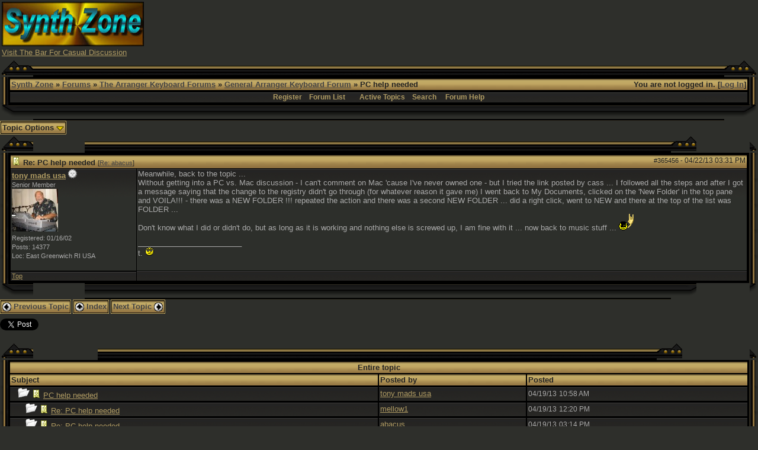

--- FILE ---
content_type: text/html; charset=UTF-8
request_url: http://www.synthzone.com/forum/ubbthreads.php/posts/365456/Re:_PC_help_needed
body_size: 7174
content:

<!DOCTYPE html>
<html  lang="en" dir="ltr" prefix="og: http://ogp.me/ns#">
<head>
	<meta charset="UTF-8" />
	<title>PC help needed | General Arranger Keyboard Forum | Synth Zone Forums</title>
	
			<meta property="og:description" content="Meanwhile, back to the topic ... Without getting into a PC vs. Mac discussion - I can't comment on Mac 'cause I've never owned one - but I tried the link posted by cass ... I followed all the steps and after I got a message saying that the change to the registry didn't go through (for what&hellip;" />
			<meta property="og:url" content="http://www.synthzone.com/forum/ubbthreads.php/topics/365456" />
			<meta property="og:type" content="article" />
			<meta property="article:section" content="General Arranger Keyboard Forum" />
			<link rel="next" href="http://www.synthzone.com/forum/ubbthreads.php/topics/365456/2" />
	<meta name="generator" content="UBB.threads 7.5.9" />
	<meta http-equiv="X-UA-Compatible" content="IE=Edge" />
	<link rel="stylesheet" href="/forum/styles/common.css?v=7.5.9" />
	<link rel="stylesheet" href="/forum/styles/black_and_gold_(hi_res)_1294554883.css" />
	<link rel="shortcut icon" href="/forum/images/general/default_dark/favicon.ico" />
	
	<script>
		// <![CDATA[
		var baseurl		= "/forum";
		var fullurl		= "http://www.synthzone.com/forum";
		var script		= "http://www.synthzone.com/forum/ubbthreads.php";
		var imagedir		= "general/default_dark";
		var myUid		= '';
		var submitClicked 	= "Your post is already being submitted. The submit button is now disabled.";
		var open_block		= new Image();
		open_block.src		= baseurl + "/images/general/default_dark/toggle_open.gif";
		var closed_block	= new Image();
		closed_block.src	= baseurl + "/images/general/default_dark/toggle_closed.gif";
		var loadingpreview	= "Loading Preview...";
		var today		= '6';
		var s_priv		= '';
		// ]]>
	</script>
	<script src="/forum/ubb_js/ubb_jslib.js?v=7.5.9"></script>
	<script src="/forum/ubb_js/image.js?v=7.5.9"></script>
	<script src="/forum/ubb_js/quickquote.js?v=7.5.9"></script>
<style>.post_inner img {max-width:600px;}</style></head>
<body onclick="if(event.which!=3){clearMenus(event)}">
<a id="top"></a>


<div id="content">
<TABLE BORDER=0 WIDTH=100% >
<TR>
<TD WIDTH="50%">
<A HREF="http://www.synthzone.com" target="_blank"><img SRC="http://www.synthzone.com/sz3d.jpg" ALT="SYNTH ZONE" BORDER=0 height=75 width=240>
</A>
<BR>
<FONT SIZE="2" FACE="Verdana, Arial">
<A HREF="http://www.synthzone.com/forum/ubbthreads.php/forums/35/1/The_Bar" target="_blank">Visit The Bar For Casual Discussion</A>
</FONT>
</TD>
<TD>
<CENTER>

<script async src="//pagead2.googlesyndication.com/pagead/js/adsbygoogle.js"></script>
<!-- banner -->
<ins class="adsbygoogle"
     style="display:inline-block;width:728px;height:90px"
     data-ad-client="ca-pub-6825154635448553"
     data-ad-slot="7764200422"></ins>
<script>
(adsbygoogle = window.adsbygoogle || []).push({});
</script>

</CENTER>
</TD>
</TR>
</TABLE>






<table align="center" width="100%" cellpadding="0" cellspacing="0">
<tr>
<td>
<table border="0" cellpadding="0" cellspacing="0">
<tr>
<td width="14"><img src="http://www.synthzone.com/forum/styles/images/black_and_gold/top_left_1.gif" width="14" height="28"></td>
<td width="42"><img src="http://www.synthzone.com/forum/styles/images/black_and_gold/top_left_2.gif" width="42" height="28"></td>
<td width="100%" style="background: #000000 url(http://www.synthzone.com/forum/styles/images/black_and_gold/top_span.gif); background-repeat: repeat-x;"><img src="http://www.synthzone.com/forum/styles/images/black_and_gold/top_span.gif" width="3" height="28"></td>
<td width="43"><img src="http://www.synthzone.com/forum/styles/images/black_and_gold/top_right_1.gif" width="43" height="28"></td>
<td width="14"><img src="http://www.synthzone.com/forum/styles/images/black_and_gold/top_right_2.gif" width="14" height="28"></td>
</tr>
<tr>
<td valign="top" style="background: #000000 url(http://www.synthzone.com/forum/styles/images/black_and_gold/left_span.gif); background-repeat: repeat-y;"><img src="http://www.synthzone.com/forum/styles/images/black_and_gold/left_span.gif" width="14" height="10"></td>
<td colspan="3">
<table width="100%" class="t_outer"><tr><td><table class="t_inner" width="100%">

<tr>
<td class="breadcrumbs">
<span style="float:right">You are not logged in. [<a href="/forum/ubbthreads.php/ubb/login">Log In</a>]
</span>
<span style="float:left">
<a href="http://www.synthzone.com">Synth Zone</a>
 &raquo; <a href="/forum/ubbthreads.php/forum_summary">Forums</a> &raquo; <a href="/forum/ubbthreads.php/category/5/The_Arranger_Keyboard_Forums">The Arranger Keyboard Forums</a> &raquo; <a href="/forum/ubbthreads.php/forums/37/1/General_Arranger_Keyboard_Foru">General Arranger Keyboard Forum</a> &raquo; PC help needed
</span>
</td>
</tr>
<tr>
<td class="navigation">
<a href="/forum/ubbthreads.php/ubb/newuser">Register</a> &nbsp;&nbsp;
<a href="/forum/ubbthreads.php/forum_summary">Forum List</a> &nbsp;&nbsp;
 &nbsp;&nbsp;&nbsp;
<a href="/forum/ubbthreads.php/activetopics/7/1">Active Topics</a>&nbsp;&nbsp;&nbsp;
<a href="/forum/ubbthreads.php/search">Search</a> &nbsp;&nbsp;&nbsp;
<a href="/forum/ubbthreads.php/ubb/faq">Forum Help</a>
</td>
</tr>
</td></tr></table></td></tr></table>
</td>
<td valign="top" style="background: #000000 url(http://www.synthzone.com/forum/styles/images/black_and_gold/right_span.gif);"><img src="http://www.synthzone.com/forum/styles/images/black_and_gold/right_span.gif" width="14" height="10"></td>
</tr>
<tr>
<td width="14"><img src="http://www.synthzone.com/forum/styles/images/black_and_gold/bottom_left_1.gif" width="14" height="25"></td>
<td width="42"><img src="http://www.synthzone.com/forum/styles/images/black_and_gold/bottom_left_2.gif" width="42" height="25"></td>
<td width="100%"  style="background: #000000 url(http://www.synthzone.com/forum/styles/images/black_and_gold/bottom_span.gif);"><img src="http://www.synthzone.com/forum/styles/images/black_and_gold/bottom_span.gif" width="3" height="25"></td>
<td width="43">
<img src="http://www.synthzone.com/forum/styles/images/black_and_gold/bottom_right_1.gif" width="43" height="25"></td>
<td width="14">
<img src="http://www.synthzone.com/forum/styles/images/black_and_gold/bottom_right_2.gif" width="14" height="25"></td>
</tr>
</table>

</td>
</tr>
<tr>
<td>
<table width="100%" cellpadding="0" cellspacing="0" style="margin-top: -5px">
<tr><td width="100%" class="body_col" valign="top">


<table cellpadding="0" cellspacing="0">
<tr>


<td style="padding-right: 3px;">
<table class="t_standard">
<tr>
<td class="tdheader" style="cursor: pointer" id="options_control" onclick="showHideMenu('options_control','options_popup')">
Topic Options <img style="vertical-align: middle" src="/forum/images/general/default_dark/toggle_open.gif" alt="" />
</td>
</tr>
</table>
</td>



</tr>
</table>


<div style="clear: both"></div>

<a name="Post365456"></a>


<table border="0" cellpadding="0" cellspacing="0">
<tr>
<td width="14"><img src="http://www.synthzone.com/forum/styles/images/black_and_gold/top_left_1.gif" width="14" height="28"></td>
<td width="42"><img src="http://www.synthzone.com/forum/styles/images/black_and_gold/top_left_2.gif" width="42" height="28"></td>
<td width="100%" style="background: #000000 url(http://www.synthzone.com/forum/styles/images/black_and_gold/top_span.gif); background-repeat: repeat-x;"><img src="http://www.synthzone.com/forum/styles/images/black_and_gold/top_span.gif" width="3" height="28"></td>
<td width="43"><img src="http://www.synthzone.com/forum/styles/images/black_and_gold/top_right_1.gif" width="43" height="28"></td>
<td width="14"><img src="http://www.synthzone.com/forum/styles/images/black_and_gold/top_right_2.gif" width="14" height="28"></td>
</tr>
<tr>
<td valign="top" style="background: #000000 url(http://www.synthzone.com/forum/styles/images/black_and_gold/left_span.gif); background-repeat: repeat-y;"><img src="http://www.synthzone.com/forum/styles/images/black_and_gold/left_span.gif" width="14" height="10"></td>
<td colspan="3">
<table width="100%" class="t_outer"><tr><td><table class="t_inner" width="100%">

<tr>
<td>
<table width="100%" cellspacing="0" cellpadding="0">
<tr>
<td colspan="2" class="subjecttable">
<span class="small" style="float:right">
<span id="number365456">#365456</span> - <span class="date">04/22/13</span> <span class="time">03:31 PM</span>
</span>

<a href="/forum/ubbthreads.php/posts/365456/Re:_PC_help_needed#Post365456"><img src="/forum/images/icons/default_dark/book.gif" alt="" /></a>
<b>Re: PC help needed</b>

<span class="small">
[<a href="/forum/ubbthreads.php/posts/365447/abacus#Post365447" target="_new"  rel="nofollow">Re: abacus</a>]
</span>
</td>
</tr>
<tr>
<td width="17%" valign="top" class="author-content">
<b><span id="menu_control_365456"><a href="javascript:void(0);" onclick="showHideMenu('menu_control_365456','profile_popup_365456');">tony mads usa</a></span></b>
<img src="/forum/images/moods/default/offline.gif" alt="Offline" title="Offline" />
<br />
<span class="small">
Senior Member
<br />
<img src="http://www.synthzone.com/forum/images/avatars/users//9309.jpg" alt="" width="78" height="72" />
<br />
Registered:  01/16/02
<br />
Posts: 14377

<br />
Loc:  East Greenwich RI USA


</span>
</td>
<td width="83%" class="post-content" valign="top">
<div class="post_inner">
<div id="body0">Meanwhile, back to the topic ...<br />Without getting into a PC vs. Mac discussion - I can't comment on Mac 'cause I've never owned one - but I tried the link posted by cass ... I followed all the steps and after I got a message saying that the change to the registry didn't go through (for whatever reason it gave me) I went back to My Documents, clicked on the 'New Folder' in the top pane and VOILA!!! - there was a NEW FOLDER !!! repeated the action and there was a second NEW FOLDER ... did a right click, went to NEW and there at the top of the list was FOLDER ...<br />Don't know what I did or didn't do, but as long as it is working and nothing else is screwed up, I am fine with it ... now back to music stuff ...   <img src="/forum/images/graemlins/default_dark/rocker.gif" alt="rocker" title="rocker" height="28" width="26" /></div>



<span class="edited-wording"></span>
<div class="signature">
_________________________<br />
t. <img src="/forum/images/graemlins/default_dark/cool.gif" alt="cool" title="cool" height="15" width="15" />
</div>
<br />
</div>
</td></tr>
<tr>
<td class="post_top_link" valign="bottom">
<a href="#top">Top</a>
</td>
<td class="post-options" valign="bottom" align="right">






</td>
</tr>


</table>
</td>
</tr>
</td></tr></table></td></tr></table>
</td>
<td valign="top" style="background: #000000 url(http://www.synthzone.com/forum/styles/images/black_and_gold/right_span.gif);"><img src="http://www.synthzone.com/forum/styles/images/black_and_gold/right_span.gif" width="14" height="10"></td>
</tr>
<tr>
<td width="14"><img src="http://www.synthzone.com/forum/styles/images/black_and_gold/bottom_left_1.gif" width="14" height="25"></td>
<td width="42"><img src="http://www.synthzone.com/forum/styles/images/black_and_gold/bottom_left_2.gif" width="42" height="25"></td>
<td width="100%"  style="background: #000000 url(http://www.synthzone.com/forum/styles/images/black_and_gold/bottom_span.gif);"><img src="http://www.synthzone.com/forum/styles/images/black_and_gold/bottom_span.gif" width="3" height="25"></td>
<td width="43">
<img src="http://www.synthzone.com/forum/styles/images/black_and_gold/bottom_right_1.gif" width="43" height="25"></td>
<td width="14">
<img src="http://www.synthzone.com/forum/styles/images/black_and_gold/bottom_right_2.gif" width="14" height="25"></td>
</tr>
</table>






<div id="prev-next-links">
<table cellpadding="0" cellspacing="0">
<tr>
<td style="padding-right: 3px;">
<table class="t_standard">
<tr>
<td class="tdheader">
<a href="/forum/ubbthreads.php/ubb/grabnext/Board/37/mode/showthreaded/sticky/0/dir/new/posted/1366845543" style="text-decoration: none;" rel="nofollow"><img style="vertical-align: middle" src="/forum/images/general/default_dark/previous.gif" alt="" />
Previous Topic</a>
</td>
</tr>
</table>
</td>
<td style="padding-right: 3px;">
<table class="t_standard">
<tr>
<td class="tdheader">
<a href="/forum/ubbthreads.php/forums/37//General_Arranger_Keyboard_Foru" style="text-decoration: none;">
<img style="vertical-align: middle" src="/forum/images/general/default_dark/all.gif" alt="View All Topics" />
Index</a>
</td>
</tr>
</table>
</td>

<td>
<table class="t_standard">
<tr>
<td class="tdheader">
<a href="/forum/ubbthreads.php/ubb/grabnext/Board/37/mode/showthreaded/sticky/0/dir/old/posted/1366845543" style="text-decoration: none;" rel="nofollow">
Next Topic <img style="vertical-align: middle" src="/forum/images/general/default_dark/next.gif" alt="" />
</a>
</td>
</tr>
</table>
</td>
</tr>
</table>
</div>

<div class="fb-twitter-share">
<script src="http://platform.twitter.com/widgets.js"></script>
<a href="http://twitter.com/share?url=http://www.synthzone.com/forum/ubbthreads.php/topics/365456&amp;via=UBBThreads" class="twitter-share-button" data-related="UBBThreads">Tweet</a>
<iframe src="http://www.facebook.com/plugins/like.php?href=http://www.synthzone.com/forum/ubbthreads.php/topics/365456&amp;layout=standard&amp;show_faces=false&amp;width=450&amp;action=like&amp;colorscheme=light&amp;height=24" scrolling="no" frameborder="0" style="border:none; overflow:hidden; width:450px; height:24px;" allowTransparency="true"></iframe>
</div>



<div id="preview_area" style="display: none;" class="post_inner">
<table border="0" cellpadding="0" cellspacing="0">
<tr>
<td width="14"><img src="http://www.synthzone.com/forum/styles/images/black_and_gold/top_left_1.gif" width="14" height="28"></td>
<td width="42"><img src="http://www.synthzone.com/forum/styles/images/black_and_gold/top_left_2.gif" width="42" height="28"></td>
<td width="100%" style="background: #000000 url(http://www.synthzone.com/forum/styles/images/black_and_gold/top_span.gif); background-repeat: repeat-x;"><img src="http://www.synthzone.com/forum/styles/images/black_and_gold/top_span.gif" width="3" height="28"></td>
<td width="43"><img src="http://www.synthzone.com/forum/styles/images/black_and_gold/top_right_1.gif" width="43" height="28"></td>
<td width="14"><img src="http://www.synthzone.com/forum/styles/images/black_and_gold/top_right_2.gif" width="14" height="28"></td>
</tr>
<tr>
<td valign="top" style="background: #000000 url(http://www.synthzone.com/forum/styles/images/black_and_gold/left_span.gif); background-repeat: repeat-y;"><img src="http://www.synthzone.com/forum/styles/images/black_and_gold/left_span.gif" width="14" height="10"></td>
<td colspan="3">
<table width="100%" class="t_outer"><tr><td><table class="t_inner" width="100%">

<tr>
<td class="tdheader">
Preview
</td>
</tr>
<tr>
<td class="alt-2">
<div id="preview_text">
</div>
</td>
</tr>
</td></tr></table></td></tr></table>
</td>
<td valign="top" style="background: #000000 url(http://www.synthzone.com/forum/styles/images/black_and_gold/right_span.gif);"><img src="http://www.synthzone.com/forum/styles/images/black_and_gold/right_span.gif" width="14" height="10"></td>
</tr>
<tr>
<td width="14"><img src="http://www.synthzone.com/forum/styles/images/black_and_gold/bottom_left_1.gif" width="14" height="25"></td>
<td width="42"><img src="http://www.synthzone.com/forum/styles/images/black_and_gold/bottom_left_2.gif" width="42" height="25"></td>
<td width="100%"  style="background: #000000 url(http://www.synthzone.com/forum/styles/images/black_and_gold/bottom_span.gif);"><img src="http://www.synthzone.com/forum/styles/images/black_and_gold/bottom_span.gif" width="3" height="25"></td>
<td width="43">
<img src="http://www.synthzone.com/forum/styles/images/black_and_gold/bottom_right_1.gif" width="43" height="25"></td>
<td width="14">
<img src="http://www.synthzone.com/forum/styles/images/black_and_gold/bottom_right_2.gif" width="14" height="25"></td>
</tr>
</table>
</div>



<br />
<table border="0" cellpadding="0" cellspacing="0">
<tr>
<td width="14"><img src="http://www.synthzone.com/forum/styles/images/black_and_gold/top_left_1.gif" width="14" height="28"></td>
<td width="42"><img src="http://www.synthzone.com/forum/styles/images/black_and_gold/top_left_2.gif" width="42" height="28"></td>
<td width="100%" style="background: #000000 url(http://www.synthzone.com/forum/styles/images/black_and_gold/top_span.gif); background-repeat: repeat-x;"><img src="http://www.synthzone.com/forum/styles/images/black_and_gold/top_span.gif" width="3" height="28"></td>
<td width="43"><img src="http://www.synthzone.com/forum/styles/images/black_and_gold/top_right_1.gif" width="43" height="28"></td>
<td width="14"><img src="http://www.synthzone.com/forum/styles/images/black_and_gold/top_right_2.gif" width="14" height="28"></td>
</tr>
<tr>
<td valign="top" style="background: #000000 url(http://www.synthzone.com/forum/styles/images/black_and_gold/left_span.gif); background-repeat: repeat-y;"><img src="http://www.synthzone.com/forum/styles/images/black_and_gold/left_span.gif" width="14" height="10"></td>
<td colspan="3">
<table width="100%" class="t_outer"><tr><td><table class="t_inner" width="100%">

<tr>
<td align="center" colspan="3" class="tdheader">
Entire topic
</td>
</tr>

<tr>
<td width="50%" class="tdheader">
Subject
</td>
<td width="20%" class="tdheader">
Posted by
</td>
<td width="30%" class="tdheader">
Posted
</td>
</tr>
<tr>
<td class="alt-1" style="padding-left: 13px;" >
<img alt="" src="/forum/images/general/default_dark/nonewfolder.gif" />
<img alt="" src="/forum/images/icons/default_dark/book.gif" />
<a href="/forum/ubbthreads.php/posts/365256">
PC help needed
</a>
</td>
<td align="left" nowrap="nowrap" class="alt-1">
<a href="/forum/ubbthreads.php/users/9309/tony_mads_usa" rel="nofollow">tony mads usa</a>
</td>
<td nowrap="nowrap" class="alt-1">
<span class="date">04/19/13</span> <span class="time">10:58 AM</span>
</td>
</tr>
<tr>
<td class="alt-2" style="padding-left: 26px;" >
<img alt="" src="/forum/images/general/default_dark/nonewfolder.gif" />
<img alt="" src="/forum/images/icons/default_dark/book.gif" />
<a href="/forum/ubbthreads.php/posts/365260">
Re: PC help needed
</a>
</td>
<td align="left" nowrap="nowrap" class="alt-2">
<a href="/forum/ubbthreads.php/users/31944/mellow1" rel="nofollow">mellow1</a>
</td>
<td nowrap="nowrap" class="alt-2">
<span class="date">04/19/13</span> <span class="time">12:20 PM</span>
</td>
</tr>
<tr>
<td class="alt-1" style="padding-left: 26px;" >
<img alt="" src="/forum/images/general/default_dark/nonewfolder.gif" />
<img alt="" src="/forum/images/icons/default_dark/book.gif" />
<a href="/forum/ubbthreads.php/posts/365265">
Re: PC help needed
</a>
</td>
<td align="left" nowrap="nowrap" class="alt-1">
<a href="/forum/ubbthreads.php/users/13344/abacus" rel="nofollow">abacus</a>
</td>
<td nowrap="nowrap" class="alt-1">
<span class="date">04/19/13</span> <span class="time">03:14 PM</span>
</td>
</tr>
<tr>
<td class="alt-2" style="padding-left: 39px;" >
<img alt="" src="/forum/images/general/default_dark/nonewfolder.gif" />
<img alt="" src="/forum/images/icons/default_dark/book.gif" />
<a href="/forum/ubbthreads.php/posts/365266">
Re: PC help needed
</a>
</td>
<td align="left" nowrap="nowrap" class="alt-2">
<a href="/forum/ubbthreads.php/users/9309/tony_mads_usa" rel="nofollow">tony mads usa</a>
</td>
<td nowrap="nowrap" class="alt-2">
<span class="date">04/19/13</span> <span class="time">03:52 PM</span>
</td>
</tr>
<tr>
<td class="alt-1" style="padding-left: 26px;" >
<img alt="" src="/forum/images/general/default_dark/nonewfolder.gif" />
<img alt="" src="/forum/images/icons/default_dark/book.gif" />
<a href="/forum/ubbthreads.php/posts/365272">
Re: PC help needed
</a>
</td>
<td align="left" nowrap="nowrap" class="alt-1">
<a href="/forum/ubbthreads.php/users/13975/miden" rel="nofollow">miden</a>
</td>
<td nowrap="nowrap" class="alt-1">
<span class="date">04/19/13</span> <span class="time">04:41 PM</span>
</td>
</tr>
<tr>
<td class="alt-2" style="padding-left: 26px;" >
<img alt="" src="/forum/images/general/default_dark/nonewfolder.gif" />
<img alt="" src="/forum/images/icons/default_dark/book.gif" />
<a href="/forum/ubbthreads.php/posts/365273">
Re: PC help needed
</a>
</td>
<td align="left" nowrap="nowrap" class="alt-2">
<a href="/forum/ubbthreads.php/users/13975/miden" rel="nofollow">miden</a>
</td>
<td nowrap="nowrap" class="alt-2">
<span class="date">04/19/13</span> <span class="time">04:42 PM</span>
</td>
</tr>
<tr>
<td class="alt-1" style="padding-left: 39px;" >
<img alt="" src="/forum/images/general/default_dark/nonewfolder.gif" />
<img alt="" src="/forum/images/icons/default_dark/book.gif" />
<a href="/forum/ubbthreads.php/posts/365285">
Re: PC help needed
</a>
</td>
<td align="left" nowrap="nowrap" class="alt-1">
<a href="/forum/ubbthreads.php/users/9309/tony_mads_usa" rel="nofollow">tony mads usa</a>
</td>
<td nowrap="nowrap" class="alt-1">
<span class="date">04/19/13</span> <span class="time">07:53 PM</span>
</td>
</tr>
<tr>
<td class="alt-2" style="padding-left: 26px;" >
<img alt="" src="/forum/images/general/default_dark/nonewfolder.gif" />
<img alt="" src="/forum/images/icons/default_dark/book.gif" />
<a href="/forum/ubbthreads.php/posts/365275">
Re: PC help needed
</a>
</td>
<td align="left" nowrap="nowrap" class="alt-2">
<a href="/forum/ubbthreads.php/users/4750/Uncle_Dave" rel="nofollow">Uncle Dave</a>
</td>
<td nowrap="nowrap" class="alt-2">
<span class="date">04/19/13</span> <span class="time">05:46 PM</span>
</td>
</tr>
<tr>
<td class="alt-1" style="padding-left: 26px;" >
<img alt="" src="/forum/images/general/default_dark/nonewfolder.gif" />
<img alt="" src="/forum/images/icons/default_dark/book.gif" />
<a href="/forum/ubbthreads.php/posts/365280">
Re: PC help needed
</a>
</td>
<td align="left" nowrap="nowrap" class="alt-1">
<a href="/forum/ubbthreads.php/users/11107/cassp" rel="nofollow">cassp</a>
</td>
<td nowrap="nowrap" class="alt-1">
<span class="date">04/19/13</span> <span class="time">07:30 PM</span>
</td>
</tr>
<tr>
<td class="alt-2" style="padding-left: 39px;" >
<img alt="" src="/forum/images/general/default_dark/nonewfolder.gif" />
<img alt="" src="/forum/images/icons/default_dark/book.gif" />
<a href="/forum/ubbthreads.php/posts/365283">
Re: PC help needed
</a>
</td>
<td align="left" nowrap="nowrap" class="alt-2">
<a href="/forum/ubbthreads.php/users/9309/tony_mads_usa" rel="nofollow">tony mads usa</a>
</td>
<td nowrap="nowrap" class="alt-2">
<span class="date">04/19/13</span> <span class="time">07:50 PM</span>
</td>
</tr>
<tr>
<td class="alt-1" style="padding-left: 26px;" >
<img alt="" src="/forum/images/general/default_dark/nonewfolder.gif" />
<img alt="" src="/forum/images/icons/default_dark/book.gif" />
<a href="/forum/ubbthreads.php/posts/365286">
Re: PC help needed
</a>
</td>
<td align="left" nowrap="nowrap" class="alt-1">
<a href="/forum/ubbthreads.php/users/11107/cassp" rel="nofollow">cassp</a>
</td>
<td nowrap="nowrap" class="alt-1">
<span class="date">04/19/13</span> <span class="time">07:54 PM</span>
</td>
</tr>
<tr>
<td class="alt-2" style="padding-left: 39px;" >
<img alt="" src="/forum/images/general/default_dark/nonewfolder.gif" />
<img alt="" src="/forum/images/icons/default_dark/book.gif" />
<a href="/forum/ubbthreads.php/posts/365287">
Re: PC help needed
</a>
</td>
<td align="left" nowrap="nowrap" class="alt-2">
<a href="/forum/ubbthreads.php/users/9309/tony_mads_usa" rel="nofollow">tony mads usa</a>
</td>
<td nowrap="nowrap" class="alt-2">
<span class="date">04/19/13</span> <span class="time">08:01 PM</span>
</td>
</tr>
<tr>
<td class="alt-1" style="padding-left: 26px;" >
<img alt="" src="/forum/images/general/default_dark/nonewfolder.gif" />
<img alt="" src="/forum/images/icons/default_dark/book.gif" />
<a href="/forum/ubbthreads.php/posts/365288">
Re: PC help needed
</a>
</td>
<td align="left" nowrap="nowrap" class="alt-1">
<a href="/forum/ubbthreads.php/users/13975/miden" rel="nofollow">miden</a>
</td>
<td nowrap="nowrap" class="alt-1">
<span class="date">04/19/13</span> <span class="time">09:19 PM</span>
</td>
</tr>
<tr>
<td class="alt-2" style="padding-left: 26px;" >
<img alt="" src="/forum/images/general/default_dark/nonewfolder.gif" />
<img alt="" src="/forum/images/icons/default_dark/book.gif" />
<a href="/forum/ubbthreads.php/posts/365292">
Re: PC help needed
</a>
</td>
<td align="left" nowrap="nowrap" class="alt-2">
<a href="/forum/ubbthreads.php/users/13344/abacus" rel="nofollow">abacus</a>
</td>
<td nowrap="nowrap" class="alt-2">
<span class="date">04/20/13</span> <span class="time">12:56 AM</span>
</td>
</tr>
<tr>
<td class="alt-1" style="padding-left: 39px;" >
<img alt="" src="/forum/images/general/default_dark/nonewfolder.gif" />
<img alt="" src="/forum/images/icons/default_dark/book.gif" />
<a href="/forum/ubbthreads.php/posts/365319">
Re: PC help needed
</a>
</td>
<td align="left" nowrap="nowrap" class="alt-1">
<a href="/forum/ubbthreads.php/users/13975/miden" rel="nofollow">miden</a>
</td>
<td nowrap="nowrap" class="alt-1">
<span class="date">04/20/13</span> <span class="time">10:11 AM</span>
</td>
</tr>
<tr>
<td class="alt-2" style="padding-left: 26px;" >
<img alt="" src="/forum/images/general/default_dark/nonewfolder.gif" />
<img alt="" src="/forum/images/icons/default_dark/book.gif" />
<a href="/forum/ubbthreads.php/posts/365295">
Re: PC help needed
</a>
</td>
<td align="left" nowrap="nowrap" class="alt-2">
<a href="/forum/ubbthreads.php/users/13104/Diki" rel="nofollow"><span class='modname'>Diki</span></a>
</td>
<td nowrap="nowrap" class="alt-2">
<span class="date">04/20/13</span> <span class="time">01:32 AM</span>
</td>
</tr>
<tr>
<td class="alt-1" style="padding-left: 39px;" >
<img alt="" src="/forum/images/general/default_dark/nonewfolder.gif" />
<img alt="" src="/forum/images/icons/default_dark/book.gif" />
<a href="/forum/ubbthreads.php/posts/365302">
Re: PC help needed
</a>
</td>
<td align="left" nowrap="nowrap" class="alt-1">
<a href="/forum/ubbthreads.php/users/6217/Dnj" rel="nofollow">Dnj</a>
</td>
<td nowrap="nowrap" class="alt-1">
<span class="date">04/20/13</span> <span class="time">05:28 AM</span>
</td>
</tr>
<tr>
<td class="alt-2" style="padding-left: 52px;" >
<img alt="" src="/forum/images/general/default_dark/nonewfolder.gif" />
<img alt="" src="/forum/images/icons/default_dark/book.gif" />
<a href="/forum/ubbthreads.php/posts/365320">
Re: PC help needed
</a>
</td>
<td align="left" nowrap="nowrap" class="alt-2">
<a href="/forum/ubbthreads.php/users/4750/Uncle_Dave" rel="nofollow">Uncle Dave</a>
</td>
<td nowrap="nowrap" class="alt-2">
<span class="date">04/20/13</span> <span class="time">10:17 AM</span>
</td>
</tr>
<tr>
<td class="alt-1" style="padding-left: 65px;" >
<img alt="" src="/forum/images/general/default_dark/nonewfolder.gif" />
<img alt="" src="/forum/images/icons/default_dark/book.gif" />
<a href="/forum/ubbthreads.php/posts/365327">
Re: PC help needed
</a>
</td>
<td align="left" nowrap="nowrap" class="alt-1">
<a href="/forum/ubbthreads.php/users/6217/Dnj" rel="nofollow">Dnj</a>
</td>
<td nowrap="nowrap" class="alt-1">
<span class="date">04/20/13</span> <span class="time">12:29 PM</span>
</td>
</tr>
<tr>
<td class="alt-2" style="padding-left: 52px;" >
<img alt="" src="/forum/images/general/default_dark/nonewfolder.gif" />
<img alt="" src="/forum/images/icons/default_dark/book.gif" />
<a href="/forum/ubbthreads.php/posts/365322">
Re: PC help needed
</a>
</td>
<td align="left" nowrap="nowrap" class="alt-2">
<a href="/forum/ubbthreads.php/users/30308/joso" rel="nofollow">joso</a>
</td>
<td nowrap="nowrap" class="alt-2">
<span class="date">04/20/13</span> <span class="time">10:26 AM</span>
</td>
</tr>
<tr>
<td class="alt-1" style="padding-left: 65px;" >
<img alt="" src="/forum/images/general/default_dark/nonewfolder.gif" />
<img alt="" src="/forum/images/icons/default_dark/book.gif" />
<a href="/forum/ubbthreads.php/posts/365325">
Re: PC help needed
</a>
</td>
<td align="left" nowrap="nowrap" class="alt-1">
<a href="/forum/ubbthreads.php/users/6217/Dnj" rel="nofollow">Dnj</a>
</td>
<td nowrap="nowrap" class="alt-1">
<span class="date">04/20/13</span> <span class="time">11:27 AM</span>
</td>
</tr>
<tr>
<td class="alt-2" style="padding-left: 26px;" >
<img alt="" src="/forum/images/general/default_dark/nonewfolder.gif" />
<img alt="" src="/forum/images/icons/default_dark/book.gif" />
<a href="/forum/ubbthreads.php/posts/365315">
Re: PC help needed
</a>
</td>
<td align="left" nowrap="nowrap" class="alt-2">
<a href="/forum/ubbthreads.php/users/31944/mellow1" rel="nofollow">mellow1</a>
</td>
<td nowrap="nowrap" class="alt-2">
<span class="date">04/20/13</span> <span class="time">09:20 AM</span>
</td>
</tr>
<tr>
<td class="alt-1" style="padding-left: 26px;" >
<img alt="" src="/forum/images/general/default_dark/nonewfolder.gif" />
<img alt="" src="/forum/images/icons/default_dark/book.gif" />
<a href="/forum/ubbthreads.php/posts/365326">
Re: PC help needed
</a>
</td>
<td align="left" nowrap="nowrap" class="alt-1">
<a href="/forum/ubbthreads.php/users/13975/miden" rel="nofollow">miden</a>
</td>
<td nowrap="nowrap" class="alt-1">
<span class="date">04/20/13</span> <span class="time">11:42 AM</span>
</td>
</tr>
<tr>
<td class="alt-2" style="padding-left: 26px;" >
<img alt="" src="/forum/images/general/default_dark/nonewfolder.gif" />
<img alt="" src="/forum/images/icons/default_dark/book.gif" />
<a href="/forum/ubbthreads.php/posts/365328">
Re: PC help needed
</a>
</td>
<td align="left" nowrap="nowrap" class="alt-2">
<a href="/forum/ubbthreads.php/users/6217/Dnj" rel="nofollow">Dnj</a>
</td>
<td nowrap="nowrap" class="alt-2">
<span class="date">04/20/13</span> <span class="time">12:35 PM</span>
</td>
</tr>
<tr>
<td class="alt-1" style="padding-left: 26px;" >
<img alt="" src="/forum/images/general/default_dark/nonewfolder.gif" />
<img alt="" src="/forum/images/icons/default_dark/book.gif" />
<a href="/forum/ubbthreads.php/posts/365329">
Re: PC help needed
</a>
</td>
<td align="left" nowrap="nowrap" class="alt-1">
<a href="/forum/ubbthreads.php/users/13975/miden" rel="nofollow">miden</a>
</td>
<td nowrap="nowrap" class="alt-1">
<span class="date">04/20/13</span> <span class="time">12:49 PM</span>
</td>
</tr>
<tr>
<td class="alt-2" style="padding-left: 39px;" >
<img alt="" src="/forum/images/general/default_dark/nonewfolder.gif" />
<img alt="" src="/forum/images/icons/default_dark/book.gif" />
<a href="/forum/ubbthreads.php/posts/365330">
Re: PC help needed
</a>
</td>
<td align="left" nowrap="nowrap" class="alt-2">
<a href="/forum/ubbthreads.php/users/6217/Dnj" rel="nofollow">Dnj</a>
</td>
<td nowrap="nowrap" class="alt-2">
<span class="date">04/20/13</span> <span class="time">12:54 PM</span>
</td>
</tr>
<tr>
<td class="alt-1" style="padding-left: 26px;" >
<img alt="" src="/forum/images/general/default_dark/nonewfolder.gif" />
<img alt="" src="/forum/images/icons/default_dark/book.gif" />
<a href="/forum/ubbthreads.php/posts/365331">
Re: PC help needed
</a>
</td>
<td align="left" nowrap="nowrap" class="alt-1">
<a href="/forum/ubbthreads.php/users/13975/miden" rel="nofollow">miden</a>
</td>
<td nowrap="nowrap" class="alt-1">
<span class="date">04/20/13</span> <span class="time">01:19 PM</span>
</td>
</tr>
<tr>
<td class="alt-2" style="padding-left: 39px;" >
<img alt="" src="/forum/images/general/default_dark/nonewfolder.gif" />
<img alt="" src="/forum/images/icons/default_dark/book.gif" />
<a href="/forum/ubbthreads.php/posts/365332">
Re: PC help needed
</a>
</td>
<td align="left" nowrap="nowrap" class="alt-2">
<a href="/forum/ubbthreads.php/users/6217/Dnj" rel="nofollow">Dnj</a>
</td>
<td nowrap="nowrap" class="alt-2">
<span class="date">04/20/13</span> <span class="time">01:22 PM</span>
</td>
</tr>
<tr>
<td class="alt-1" style="padding-left: 26px;" >
<img alt="" src="/forum/images/general/default_dark/nonewfolder.gif" />
<img alt="" src="/forum/images/icons/default_dark/book.gif" />
<a href="/forum/ubbthreads.php/posts/365333">
Re: PC help needed
</a>
</td>
<td align="left" nowrap="nowrap" class="alt-1">
<a href="/forum/ubbthreads.php/users/13975/miden" rel="nofollow">miden</a>
</td>
<td nowrap="nowrap" class="alt-1">
<span class="date">04/20/13</span> <span class="time">01:37 PM</span>
</td>
</tr>
<tr>
<td class="alt-2" style="padding-left: 26px;" >
<img alt="" src="/forum/images/general/default_dark/nonewfolder.gif" />
<img alt="" src="/forum/images/icons/default_dark/book.gif" />
<a href="/forum/ubbthreads.php/posts/365340">
Re: PC help needed
</a>
</td>
<td align="left" nowrap="nowrap" class="alt-2">
<a href="/forum/ubbthreads.php/users/13104/Diki" rel="nofollow"><span class='modname'>Diki</span></a>
</td>
<td nowrap="nowrap" class="alt-2">
<span class="date">04/20/13</span> <span class="time">03:44 PM</span>
</td>
</tr>
<tr>
<td class="alt-1" style="padding-left: 39px;" >
<img alt="" src="/forum/images/general/default_dark/nonewfolder.gif" />
<img alt="" src="/forum/images/icons/default_dark/book.gif" />
<a href="/forum/ubbthreads.php/posts/365348">
Re: PC help needed
</a>
</td>
<td align="left" nowrap="nowrap" class="alt-1">
<a href="/forum/ubbthreads.php/users/30308/joso" rel="nofollow">joso</a>
</td>
<td nowrap="nowrap" class="alt-1">
<span class="date">04/20/13</span> <span class="time">05:21 PM</span>
</td>
</tr>
<tr>
<td class="alt-2" style="padding-left: 39px;" >
<img alt="" src="/forum/images/general/default_dark/nonewfolder.gif" />
<img alt="" src="/forum/images/icons/default_dark/cool.gif" />
<a href="/forum/ubbthreads.php/posts/365368">
Re: PC help needed
</a>
</td>
<td align="left" nowrap="nowrap" class="alt-2">
<a href="/forum/ubbthreads.php/users/12732/adimatis" rel="nofollow">adimatis</a>
</td>
<td nowrap="nowrap" class="alt-2">
<span class="date">04/21/13</span> <span class="time">08:35 AM</span>
</td>
</tr>
<tr>
<td class="alt-1" style="padding-left: 26px;" >
<img alt="" src="/forum/images/general/default_dark/nonewfolder.gif" />
<img alt="" src="/forum/images/icons/default_dark/book.gif" />
<a href="/forum/ubbthreads.php/posts/365346">
Re: PC help needed
</a>
</td>
<td align="left" nowrap="nowrap" class="alt-1">
<a href="/forum/ubbthreads.php/users/13975/miden" rel="nofollow">miden</a>
</td>
<td nowrap="nowrap" class="alt-1">
<span class="date">04/20/13</span> <span class="time">04:05 PM</span>
</td>
</tr>
<tr>
<td class="alt-2" style="padding-left: 26px;" >
<img alt="" src="/forum/images/general/default_dark/nonewfolder.gif" />
<img alt="" src="/forum/images/icons/default_dark/book.gif" />
<a href="/forum/ubbthreads.php/posts/365384">
Re: PC help needed
</a>
</td>
<td align="left" nowrap="nowrap" class="alt-2">
<a href="/forum/ubbthreads.php/users/13104/Diki" rel="nofollow"><span class='modname'>Diki</span></a>
</td>
<td nowrap="nowrap" class="alt-2">
<span class="date">04/21/13</span> <span class="time">12:57 PM</span>
</td>
</tr>
<tr>
<td class="alt-1" style="padding-left: 39px;" >
<img alt="" src="/forum/images/general/default_dark/nonewfolder.gif" />
<img alt="" src="/forum/images/icons/default_dark/book.gif" />
<a href="/forum/ubbthreads.php/posts/365410">
Re: PC help needed
</a>
</td>
<td align="left" nowrap="nowrap" class="alt-1">
<a href="/forum/ubbthreads.php/users/30308/joso" rel="nofollow">joso</a>
</td>
<td nowrap="nowrap" class="alt-1">
<span class="date">04/21/13</span> <span class="time">07:05 PM</span>
</td>
</tr>
<tr>
<td class="alt-2" style="padding-left: 39px;" >
<img alt="" src="/forum/images/general/default_dark/nonewfolder.gif" />
<img alt="" src="/forum/images/icons/default_dark/book.gif" />
<a href="/forum/ubbthreads.php/posts/365427">
Re: PC help needed
</a>
</td>
<td align="left" nowrap="nowrap" class="alt-2">
<a href="/forum/ubbthreads.php/users/13104/Diki" rel="nofollow"><span class='modname'>Diki</span></a>
</td>
<td nowrap="nowrap" class="alt-2">
<span class="date">04/22/13</span> <span class="time">06:55 AM</span>
</td>
</tr>
<tr>
<td class="alt-1" style="padding-left: 26px;" >
<img alt="" src="/forum/images/general/default_dark/nonewfolder.gif" />
<img alt="" src="/forum/images/icons/default_dark/book.gif" />
<a href="/forum/ubbthreads.php/posts/365440">
Re: PC help needed
</a>
</td>
<td align="left" nowrap="nowrap" class="alt-1">
<a href="/forum/ubbthreads.php/users/13975/miden" rel="nofollow">miden</a>
</td>
<td nowrap="nowrap" class="alt-1">
<span class="date">04/22/13</span> <span class="time">09:31 AM</span>
</td>
</tr>
<tr>
<td class="alt-2" style="padding-left: 26px;" >
<img alt="" src="/forum/images/general/default_dark/nonewfolder.gif" />
<img alt="" src="/forum/images/icons/default_dark/book.gif" />
<a href="/forum/ubbthreads.php/posts/365441">
Re: PC help needed
</a>
</td>
<td align="left" nowrap="nowrap" class="alt-2">
<a href="/forum/ubbthreads.php/users/6217/Dnj" rel="nofollow">Dnj</a>
</td>
<td nowrap="nowrap" class="alt-2">
<span class="date">04/22/13</span> <span class="time">09:51 AM</span>
</td>
</tr>
<tr>
<td class="alt-1" style="padding-left: 39px;" >
<img alt="" src="/forum/images/general/default_dark/nonewfolder.gif" />
<img alt="" src="/forum/images/icons/default_dark/book.gif" />
<a href="/forum/ubbthreads.php/posts/365455">
Re: PC help needed
</a>
</td>
<td align="left" nowrap="nowrap" class="alt-1">
<a href="/forum/ubbthreads.php/users/13104/Diki" rel="nofollow"><span class='modname'>Diki</span></a>
</td>
<td nowrap="nowrap" class="alt-1">
<span class="date">04/22/13</span> <span class="time">03:25 PM</span>
</td>
</tr>
<tr>
<td class="alt-2" style="padding-left: 26px;" >
<img alt="" src="/forum/images/general/default_dark/nonewfolder.gif" />
<img alt="" src="/forum/images/icons/default_dark/book.gif" />
<a href="/forum/ubbthreads.php/posts/365443">
Re: PC help needed
</a>
</td>
<td align="left" nowrap="nowrap" class="alt-2">
<a href="/forum/ubbthreads.php/users/29995/124" rel="nofollow">124</a>
</td>
<td nowrap="nowrap" class="alt-2">
<span class="date">04/22/13</span> <span class="time">09:58 AM</span>
</td>
</tr>
<tr>
<td class="alt-1" style="padding-left: 39px;" >
<img alt="" src="/forum/images/general/default_dark/nonewfolder.gif" />
<img alt="" src="/forum/images/icons/default_dark/book.gif" />
<a href="/forum/ubbthreads.php/posts/365447">
Re: PC help needed
</a>
</td>
<td align="left" nowrap="nowrap" class="alt-1">
<a href="/forum/ubbthreads.php/users/13344/abacus" rel="nofollow">abacus</a>
</td>
<td nowrap="nowrap" class="alt-1">
<span class="date">04/22/13</span> <span class="time">11:44 AM</span>
</td>
</tr>
<tr>
<td class="alt-2" style="padding-left: 52px;" >
<img alt="" src="/forum/images/general/default_dark/nonewfolder.gif" />
<img alt="" src="/forum/images/icons/default_dark/book.gif" />

Re: PC help needed

</td>
<td align="left" nowrap="nowrap" class="alt-2">
<a href="/forum/ubbthreads.php/users/9309/tony_mads_usa" rel="nofollow">tony mads usa</a>
</td>
<td nowrap="nowrap" class="alt-2">
<span class="date">04/22/13</span> <span class="time">03:31 PM</span>
</td>
</tr>
<tr>
<td class="alt-1" style="padding-left: 65px;" >
<img alt="" src="/forum/images/general/default_dark/nonewfolder.gif" />
<img alt="" src="/forum/images/icons/default_dark/book.gif" />
<a href="/forum/ubbthreads.php/posts/365461">
Re: PC help needed
</a>
</td>
<td align="left" nowrap="nowrap" class="alt-1">
<a href="/forum/ubbthreads.php/users/9309/tony_mads_usa" rel="nofollow">tony mads usa</a>
</td>
<td nowrap="nowrap" class="alt-1">
<span class="date">04/22/13</span> <span class="time">04:17 PM</span>
</td>
</tr>
<tr>
<td class="alt-2" style="padding-left: 65px;" >
<img alt="" src="/forum/images/general/default_dark/nonewfolder.gif" />
<img alt="" src="/forum/images/icons/default_dark/book.gif" />
<a href="/forum/ubbthreads.php/posts/365502">
Re: PC help needed
</a>
</td>
<td align="left" nowrap="nowrap" class="alt-2">
<a href="/forum/ubbthreads.php/users/10847/rikkisbears" rel="nofollow">rikkisbears</a>
</td>
<td nowrap="nowrap" class="alt-2">
<span class="date">04/23/13</span> <span class="time">02:47 PM</span>
</td>
</tr>
<tr>
<td class="alt-1" style="padding-left: 26px;" >
<img alt="" src="/forum/images/general/default_dark/nonewfolder.gif" />
<img alt="" src="/forum/images/icons/default_dark/book.gif" />
<a href="/forum/ubbthreads.php/posts/365457">
Re: PC help needed
</a>
</td>
<td align="left" nowrap="nowrap" class="alt-1">
<a href="/forum/ubbthreads.php/users/6217/Dnj" rel="nofollow">Dnj</a>
</td>
<td nowrap="nowrap" class="alt-1">
<span class="date">04/22/13</span> <span class="time">03:33 PM</span>
</td>
</tr>
<tr>
<td class="alt-2" style="padding-left: 26px;" >
<img alt="" src="/forum/images/general/default_dark/nonewfolder.gif" />
<img alt="" src="/forum/images/icons/default_dark/book.gif" />
<a href="/forum/ubbthreads.php/posts/365458">
Re: PC help needed
</a>
</td>
<td align="left" nowrap="nowrap" class="alt-2">
<a href="/forum/ubbthreads.php/users/13104/Diki" rel="nofollow"><span class='modname'>Diki</span></a>
</td>
<td nowrap="nowrap" class="alt-2">
<span class="date">04/22/13</span> <span class="time">03:41 PM</span>
</td>
</tr>
<tr>
<td class="alt-1" style="padding-left: 26px;" >
<img alt="" src="/forum/images/general/default_dark/nonewfolder.gif" />
<img alt="" src="/forum/images/icons/default_dark/book.gif" />
<a href="/forum/ubbthreads.php/posts/365460">
Re: PC help needed
</a>
</td>
<td align="left" nowrap="nowrap" class="alt-1">
<a href="/forum/ubbthreads.php/users/6217/Dnj" rel="nofollow">Dnj</a>
</td>
<td nowrap="nowrap" class="alt-1">
<span class="date">04/22/13</span> <span class="time">04:06 PM</span>
</td>
</tr>
<tr>
<td class="alt-2" style="padding-left: 26px;" >
<img alt="" src="/forum/images/general/default_dark/nonewfolder.gif" />
<img alt="" src="/forum/images/icons/default_dark/book.gif" />
<a href="/forum/ubbthreads.php/posts/365468">
Re: PC help needed
</a>
</td>
<td align="left" nowrap="nowrap" class="alt-2">
<a href="/forum/ubbthreads.php/users/7496/Dreamer" rel="nofollow">Dreamer</a>
</td>
<td nowrap="nowrap" class="alt-2">
<span class="date">04/23/13</span> <span class="time">01:33 AM</span>
</td>
</tr>
<tr>
<td class="alt-1" style="padding-left: 26px;" >
<img alt="" src="/forum/images/general/default_dark/nonewfolder.gif" />
<img alt="" src="/forum/images/icons/default_dark/book.gif" />
<a href="/forum/ubbthreads.php/posts/365472">
Re: PC help needed
</a>
</td>
<td align="left" nowrap="nowrap" class="alt-1">
<a href="/forum/ubbthreads.php/users/12732/adimatis" rel="nofollow">adimatis</a>
</td>
<td nowrap="nowrap" class="alt-1">
<span class="date">04/23/13</span> <span class="time">03:27 AM</span>
</td>
</tr>
<tr>
<td class="alt-2" style="padding-left: 26px;" >
<img alt="" src="/forum/images/general/default_dark/nonewfolder.gif" />
<img alt="" src="/forum/images/icons/default_dark/book.gif" />
<a href="/forum/ubbthreads.php/posts/365500">
Re: PC help needed
</a>
</td>
<td align="left" nowrap="nowrap" class="alt-2">
<a href="/forum/ubbthreads.php/users/13104/Diki" rel="nofollow"><span class='modname'>Diki</span></a>
</td>
<td nowrap="nowrap" class="alt-2">
<span class="date">04/23/13</span> <span class="time">01:41 PM</span>
</td>
</tr>
<tr>
<td class="alt-1" style="padding-left: 26px;" >
<img alt="" src="/forum/images/general/default_dark/nonewfolder.gif" />
<img alt="" src="/forum/images/icons/default_dark/book.gif" />
<a href="/forum/ubbthreads.php/posts/365504">
Re: PC help needed
</a>
</td>
<td align="left" nowrap="nowrap" class="alt-1">
<a href="/forum/ubbthreads.php/users/13344/abacus" rel="nofollow">abacus</a>
</td>
<td nowrap="nowrap" class="alt-1">
<span class="date">04/23/13</span> <span class="time">02:54 PM</span>
</td>
</tr>
<tr>
<td class="alt-2" style="padding-left: 39px;" >
<img alt="" src="/forum/images/general/default_dark/nonewfolder.gif" />
<img alt="" src="/forum/images/icons/default_dark/book.gif" />
<a href="/forum/ubbthreads.php/posts/365509">
Re: PC help needed
</a>
</td>
<td align="left" nowrap="nowrap" class="alt-2">
<a href="/forum/ubbthreads.php/users/9309/tony_mads_usa" rel="nofollow">tony mads usa</a>
</td>
<td nowrap="nowrap" class="alt-2">
<span class="date">04/23/13</span> <span class="time">05:01 PM</span>
</td>
</tr>
<tr>
<td class="alt-1" style="padding-left: 52px;" >
<img alt="" src="/forum/images/general/default_dark/nonewfolder.gif" />
<img alt="" src="/forum/images/icons/default_dark/book.gif" />
<a href="/forum/ubbthreads.php/posts/365511">
Re: PC help needed
</a>
</td>
<td align="left" nowrap="nowrap" class="alt-1">
<a href="/forum/ubbthreads.php/users/13975/miden" rel="nofollow">miden</a>
</td>
<td nowrap="nowrap" class="alt-1">
<span class="date">04/23/13</span> <span class="time">06:27 PM</span>
</td>
</tr>
<tr>
<td class="alt-2" style="padding-left: 26px;" >
<img alt="" src="/forum/images/general/default_dark/nonewfolder.gif" />
<img alt="" src="/forum/images/icons/default_dark/book.gif" />
<a href="/forum/ubbthreads.php/posts/365545">
Re: PC help needed
</a>
</td>
<td align="left" nowrap="nowrap" class="alt-2">
<a href="/forum/ubbthreads.php/users/13104/Diki" rel="nofollow"><span class='modname'>Diki</span></a>
</td>
<td nowrap="nowrap" class="alt-2">
<span class="date">04/24/13</span> <span class="time">02:40 PM</span>
</td>
</tr>
<tr>
<td class="alt-1" style="padding-left: 39px;" >
<img alt="" src="/forum/images/general/default_dark/nonewfolder.gif" />
<img alt="" src="/forum/images/icons/default_dark/book.gif" />
<a href="/forum/ubbthreads.php/posts/365551">
Re: PC help needed
</a>
</td>
<td align="left" nowrap="nowrap" class="alt-1">
<a href="/forum/ubbthreads.php/users/9309/tony_mads_usa" rel="nofollow">tony mads usa</a>
</td>
<td nowrap="nowrap" class="alt-1">
<span class="date">04/24/13</span> <span class="time">03:32 PM</span>
</td>
</tr>
<tr>
<td class="alt-2" style="padding-left: 26px;" >
<img alt="" src="/forum/images/general/default_dark/nonewfolder.gif" />
<img alt="" src="/forum/images/icons/default_dark/book.gif" />
<a href="/forum/ubbthreads.php/posts/365554">
Re: PC help needed
</a>
</td>
<td align="left" nowrap="nowrap" class="alt-2">
<a href="/forum/ubbthreads.php/users/10817/travlin'easy" rel="nofollow">travlin'easy</a>
</td>
<td nowrap="nowrap" class="alt-2">
<span class="date">04/24/13</span> <span class="time">04:49 PM</span>
</td>
</tr>
<tr>
<td class="alt-1" style="padding-left: 26px;" >
<img alt="" src="/forum/images/general/default_dark/nonewfolder.gif" />
<img alt="" src="/forum/images/icons/default_dark/book.gif" />
<a href="/forum/ubbthreads.php/posts/365556">
Re: PC help needed
</a>
</td>
<td align="left" nowrap="nowrap" class="alt-1">
<a href="/forum/ubbthreads.php/users/13975/miden" rel="nofollow">miden</a>
</td>
<td nowrap="nowrap" class="alt-1">
<span class="date">04/24/13</span> <span class="time">06:19 PM</span>
</td>
</tr>


</td></tr></table></td></tr></table>
</td>
<td valign="top" style="background: #000000 url(http://www.synthzone.com/forum/styles/images/black_and_gold/right_span.gif);"><img src="http://www.synthzone.com/forum/styles/images/black_and_gold/right_span.gif" width="14" height="10"></td>
</tr>
<tr>
<td width="14"><img src="http://www.synthzone.com/forum/styles/images/black_and_gold/bottom_left_1.gif" width="14" height="25"></td>
<td width="42"><img src="http://www.synthzone.com/forum/styles/images/black_and_gold/bottom_left_2.gif" width="42" height="25"></td>
<td width="100%"  style="background: #000000 url(http://www.synthzone.com/forum/styles/images/black_and_gold/bottom_span.gif);"><img src="http://www.synthzone.com/forum/styles/images/black_and_gold/bottom_span.gif" width="3" height="25"></td>
<td width="43">
<img src="http://www.synthzone.com/forum/styles/images/black_and_gold/bottom_right_1.gif" width="43" height="25"></td>
<td width="14">
<img src="http://www.synthzone.com/forum/styles/images/black_and_gold/bottom_right_2.gif" width="14" height="25"></td>
</tr>
</table>

<br />
<div style="float: right" class="small">
	
<form method="post" action="/forum/ubbthreads.php">
<input type="hidden" name="ubb" value="jumper" />
<table cellpadding="0" cellspacing="0">
<tr>
<td>
<label for="board">Hop To:</label>
<select name="board" id="board" class="form-select">
<option value="c:2">General & Computer Related ------</option><option value="1" >&nbsp;&nbsp;&nbsp;General Discussion</option><option value="24" >&nbsp;&nbsp;&nbsp;Studio & Recording Discussion</option><option value="28" >&nbsp;&nbsp;&nbsp;Synth & Midi Guitar Forum</option><option value="29" >&nbsp;&nbsp;&nbsp;Wanted To Buy & Sell</option><option value="40" >&nbsp;&nbsp;&nbsp;MIDI Sequencing & Keyboard Styles</option><option value="41" >&nbsp;&nbsp;&nbsp;Samples, Loops & Grooves Forum</option><option value="c:5">The Arranger Keyboard Forums ------</option><option value="37" selected="selected">&nbsp;&nbsp;&nbsp;General Arranger Keyboard Forum</option><option value="22" >&nbsp;&nbsp;&nbsp;Ketron Forum</option><option value="33" >&nbsp;&nbsp;&nbsp;Korg Arranger Keyboard Forum</option><option value="6" >&nbsp;&nbsp;&nbsp;Casio Keyboards Discussion</option><option value="10" >&nbsp;&nbsp;&nbsp;GEM Keyboard Forum</option><option value="38" >&nbsp;&nbsp;&nbsp;Roland Arranger Keyboard Forum</option><option value="43" >&nbsp;&nbsp;&nbsp;Software Arrangers & Softsynths</option><option value="25" >&nbsp;&nbsp;&nbsp;Technics Discussion</option><option value="39" >&nbsp;&nbsp;&nbsp;Yamaha Arranger Keyboard Forum</option><option value="44" >&nbsp;&nbsp;&nbsp;Lionstracs Forum</option><option value="45" >&nbsp;&nbsp;&nbsp;Wersi Forum</option><option value="35" >&nbsp;&nbsp;&nbsp;The Bar</option><option value="c:3">Synths ------</option><option value="4" >&nbsp;&nbsp;&nbsp;Akai Discussion</option><option value="5" >&nbsp;&nbsp;&nbsp;Alesis Discussion</option><option value="46" >&nbsp;&nbsp;&nbsp;Behringer Forum</option><option value="7" >&nbsp;&nbsp;&nbsp;Clavia Discussion</option><option value="36" >&nbsp;&nbsp;&nbsp;Dave Smith Instruments</option><option value="8" >&nbsp;&nbsp;&nbsp;E-Mu Discussion</option><option value="9" >&nbsp;&nbsp;&nbsp;Ensoniq Discussion</option><option value="11" >&nbsp;&nbsp;&nbsp;Kawai Discussion</option><option value="12" >&nbsp;&nbsp;&nbsp;Korg Discussion</option><option value="13" >&nbsp;&nbsp;&nbsp;Korg - Trinity, Triton, Prophecy, Z1</option><option value="14" >&nbsp;&nbsp;&nbsp;Kurzweil Discussion</option><option value="15" >&nbsp;&nbsp;&nbsp;Moog Discussion</option><option value="16" >&nbsp;&nbsp;&nbsp;Novation Discussion</option><option value="17" >&nbsp;&nbsp;&nbsp;Oberheim Discussion</option><option value="20" >&nbsp;&nbsp;&nbsp;Roland - General Discussion</option><option value="21" >&nbsp;&nbsp;&nbsp;Roland JV /XP/ XV Series</option><option value="34" >&nbsp;&nbsp;&nbsp;Roland Groove Synths & Modules</option><option value="23" >&nbsp;&nbsp;&nbsp;Sequential Circuits</option><option value="27" >&nbsp;&nbsp;&nbsp;Waldorf Discussion</option><option value="26" >&nbsp;&nbsp;&nbsp;Yamaha Discussion</option>
</select>
<input type="submit" name="Jump" value="Go" class="form-button" />
</td>
</tr>
</table>
</form>
</div>
	<div class="small">
		Moderator: &nbsp;<a href="/forum/ubbthreads.php/users/29/Admin" rel="nofollow">Admin</a>, <a href="/forum/ubbthreads.php/users/13104/Diki" rel="nofollow">Diki</a>, <a href="/forum/ubbthreads.php/users/32876/Kerry" rel="nofollow">Kerry</a>&nbsp;
	</div>

<div id="options_popup" style="display: none;"><table class="popup_menu">

<tr><td class="popup_menu_content"><a target="_blank" href="/forum/ubbthreads.php/ubb/printthread/Board/37/main/50105/type/thread" rel="nofollow">Print Topic</a></td></tr>
<tr><td class="popup_menu_content">
<a href="/forum/ubbthreads.php/topics/365456" rel="nofollow">Switch to Flat Mode</a>
</td></tr>
</table></div>

<script type="text/javascript">registerPopup("options_popup");</script>



<div id="profile_popup_365456" style="display: none;"><table class="popup_menu"><tr><td class="popup_menu_content"><a href="/forum/ubbthreads.php/users/9309" rel="nofollow">View profile</a></td></tr><tr><td class="popup_menu_content"><a href="/forum/ubbthreads.php/ubb/sendprivate/User/9309" rel="nofollow">Send a PM</a></td></tr><tr><td class="popup_menu_content"><a href="/forum/ubbthreads.php/ubb/addfavuser/User/9309/n/365456/p/1/f/1" rel="nofollow">Add to your Watched Users</a></td></tr><tr><td class="popup_menu_content"><a href="/forum/ubbthreads.php/ubb/userposts/id/9309" rel="nofollow">View posts</a></td></tr></table></div><script type="text/javascript">registerPopup("profile_popup_365456"); </script>

</td></tr>
</table>

</td>
</tr>
<tr>
<td>

<table border="0" cellpadding="0" cellspacing="0">
<tr>
<td width="14"><img src="http://www.synthzone.com/forum/styles/images/black_and_gold/top_left_1.gif" width="14" height="28"></td>
<td width="42"><img src="http://www.synthzone.com/forum/styles/images/black_and_gold/top_left_2.gif" width="42" height="28"></td>
<td width="100%" style="background: #000000 url(http://www.synthzone.com/forum/styles/images/black_and_gold/top_span.gif); background-repeat: repeat-x;"><img src="http://www.synthzone.com/forum/styles/images/black_and_gold/top_span.gif" width="3" height="28"></td>
<td width="43"><img src="http://www.synthzone.com/forum/styles/images/black_and_gold/top_right_1.gif" width="43" height="28"></td>
<td width="14"><img src="http://www.synthzone.com/forum/styles/images/black_and_gold/top_right_2.gif" width="14" height="28"></td>
</tr>
<tr>
<td valign="top" style="background: #000000 url(http://www.synthzone.com/forum/styles/images/black_and_gold/left_span.gif); background-repeat: repeat-y;"><img src="http://www.synthzone.com/forum/styles/images/black_and_gold/left_span.gif" width="14" height="10"></td>
<td colspan="3">
<table width="100%" class="t_outer"><tr><td><table class="t_inner" width="100%">

<tr>
<td class="footer" align="left">
<table width="100%" cellpadding="0" cellspacing="0">
<tr>
<td width="60%">
<a href="/forum/ubbthreads.php/ubb/boardrules/v/1">Board Rules</a> &middot;
<a href="/forum/ubbthreads.php/ubb/markallread">Mark all threads read</a>
<form method="post" action="" name="prefs">
<input type="hidden" name="curl" value="http%3A%2F%2Fwww.synthzone.com%2Fforum%2Fubbthreads.php%2Fposts%2F365456%2FRe%3A_PC_help_needed" />
<select name='style' onchange="changePrefs('style',this.form.style.value);" class='form-input'><optgroup label='Style Chooser'><option value='0'>Default Style</option><option selected='selected' value='4'>black_and_gold_(hi_res)</option><option value='5'>DarkRounded</option><option value='7'>koniro</option><option value='10'>Pastels</option><option value='8'>sunny_dropshadow</option><option value='2'>ubbthreads-dark</option><option value='3'>ubbthreads-sz</option><option value='1'>ubbthreads_stock</option></optgroup></select> 
</form>
</td>
<td align="right" width="40%">
<a href="mailto:nigelsp@synthzone.com">Contact Us</a>
&middot;
<a href="http://www.synthzone.com">Synth Zone</a>
&middot;
<a href="#top">Top</a>
</td>
</tr>
</table>
</td>
</tr>
</td></tr></table></td></tr></table>
</td>
<td valign="top" style="background: #000000 url(http://www.synthzone.com/forum/styles/images/black_and_gold/right_span.gif);"><img src="http://www.synthzone.com/forum/styles/images/black_and_gold/right_span.gif" width="14" height="10"></td>
</tr>
<tr>
<td width="14"><img src="http://www.synthzone.com/forum/styles/images/black_and_gold/bottom_left_1.gif" width="14" height="25"></td>
<td width="42"><img src="http://www.synthzone.com/forum/styles/images/black_and_gold/bottom_left_2.gif" width="42" height="25"></td>
<td width="100%"  style="background: #000000 url(http://www.synthzone.com/forum/styles/images/black_and_gold/bottom_span.gif);"><img src="http://www.synthzone.com/forum/styles/images/black_and_gold/bottom_span.gif" width="3" height="25"></td>
<td width="43">
<img src="http://www.synthzone.com/forum/styles/images/black_and_gold/bottom_right_1.gif" width="43" height="25"></td>
<td width="14">
<img src="http://www.synthzone.com/forum/styles/images/black_and_gold/bottom_right_2.gif" width="14" height="25"></td>
</tr>
</table>
<br />

</td>
</tr>
</table>

<br>
<center>
<form action="https://www.paypal.com/cgi-bin/webscr" method="post"><input type="hidden" name="cmd" value="_xclick"><input type="hidden" name="business" value="nigelsp@synthzone.com"><input type="hidden" name="item_name" value="Helping to keep Synth Zone online"><input type="hidden" name="no_shipping" value="1"><input type="hidden" name="return" value="http://www.synthzone.com"><input type="hidden" name="cancel_return" value="http://www.synthzone.com"><input type="hidden" name="cn" value="Thanks so much for your help"><input type="hidden" name="currency_code" value="USD"><input type="hidden" name="tax" value="0"><input type="image" src="https://www.paypal.com/en_US/i/btn/x-click-but04.gif" border="0" name="submit" alt="Make payments with PayPal - it's fast, free and secure!">
</form>
<br>
<font face="Verdana, Arial"><font size=-3>
<b>
Help keep Synth Zone Online
</b>
</font></font>
</center>

</div>
<div id="footer" align="center" class="small">
Generated in 0.036 seconds in which 0.020 seconds were spent on a total of 16 queries. Zlib compression enabled.<br /><a href="http://www.ubbcentral.com/" target="_blank">Powered by UBB.threads&#8482; PHP Forum Software 7.5.9</a>
</div>

</body>
</html>


--- FILE ---
content_type: text/html; charset=utf-8
request_url: https://www.google.com/recaptcha/api2/aframe
body_size: 265
content:
<!DOCTYPE HTML><html><head><meta http-equiv="content-type" content="text/html; charset=UTF-8"></head><body><script nonce="lVTVOaMYrhvcobWSklHlLg">/** Anti-fraud and anti-abuse applications only. See google.com/recaptcha */ try{var clients={'sodar':'https://pagead2.googlesyndication.com/pagead/sodar?'};window.addEventListener("message",function(a){try{if(a.source===window.parent){var b=JSON.parse(a.data);var c=clients[b['id']];if(c){var d=document.createElement('img');d.src=c+b['params']+'&rc='+(localStorage.getItem("rc::a")?sessionStorage.getItem("rc::b"):"");window.document.body.appendChild(d);sessionStorage.setItem("rc::e",parseInt(sessionStorage.getItem("rc::e")||0)+1);localStorage.setItem("rc::h",'1767688600738');}}}catch(b){}});window.parent.postMessage("_grecaptcha_ready", "*");}catch(b){}</script></body></html>

--- FILE ---
content_type: text/css
request_url: http://www.synthzone.com/forum/styles/black_and_gold_(hi_res)_1294554883.css
body_size: 17815
content:
body {
color: #aaaaaa;
background: #2e2f2b;
font-family: Verdana, Arial, Helvetica, sans-serif, Trebuchet MS;
font-size: 10pt;
margin: 0px;
}
body a:link {
color: #af9b63;
background: none;
}
body a:visited {
color: #af9b63;
background: none;
}
body a:active {
color: #af9b63;
background: none;
}
.ubb_popup_body {
color: #aaaaaa;
background: #2e2f2b;
font-family: Verdana, Arial, Helvetica, sans-serif, Trebuchet MS;
font-size: 10pt;
margin: 0px;
}
.t_outer {
border-right: 1px solid #2c291f;
border-spacing: 0px;
background: #000000;
margin-bottom: 0px;
padding: 0px;
}
.t_inner {
background: #000000;
color: #aaaaaa;
border: 0px solid #000000;
padding: 0px;
}
.t_standard {
border: 1px solid #C1A864;
border-spacing: 1px;
background: #000000;
padding: 0px;
}
.tdheader {
font-size: 10pt;
font-weight: bold;
color: #222222;
background: #000000 url(http://www.synthzone.com/forum/styles/images/black_and_gold/header_grad.gif);
padding: 2px;
}
.tdheader a:link {
color: #444444;
}
.tdheader a:visited {
color: #444444;
}
.tdheader a:active {
color: #444444;
}
.tdheader a:hover {
color: #444444;
}
.alt-1 {
background: #2d2f2b url(http://www.synthzone.com/forum/styles/images/black_and_gold/alt-grad.gif);
background-repeat: repeat-x;
color: #aaaaaa;	
padding: 2px;
}
.alt-2 {
background:  #2d2f2b url(http://www.synthzone.com/forum/styles/images/black_and_gold/alt-grad.gif);
background-repeat: repeat-x;
color: #aaaaaa;	
padding: 2px;
}
.breadcrumbs {
font-size: 10pt;
font-weight: bold;
color: #222222;
background: #000000 url(http://www.synthzone.com/forum/styles/images/black_and_gold/header_grad.gif);
padding: 2px;
}
.breadcrumbs a:link {
color: #444444;
}
.breadcrumbs a:visited {
color: #444444;
}
.breadcrumbs a:active {
color: #444444;
}
.breadcrumbs a:hover {
color: #444444;
}
.navigation {
font-size: 9pt;
font-weight: bold;
color: #aaaaaa;
background: #000000 url(http://www.synthzone.com/forum/styles/images/black_and_gold/alt-grad.gif);
background-repeat: repeat-x;
padding: 2px;
border-top: #000000 solid 1px;
text-align: center;
}
.navigation a:link {
text-decoration: none;
color: #af9b63;
}
.navigation a:visited {
text-decoration: none;
color: #af9b63;
}
.navigation a:active {
text-decoration: none;
color: #af9b63;
}
.footer {
font-size: 10pt;
font-weight: bold;
color: #222222;
background: #000000 url(http://www.synthzone.com/forum/styles/images/black_and_gold/header_grad.gif);
padding: 2px;
}
.footer a:link {
color: #444444;
}
.footer a:visited {
color: #444444;
}
.footer a:active {
color: #444444;
}
.footer a:hover {
color: #444444;
}
.body_col {
padding-top: 5px;
padding-bottom: 5px;
padding-left: 0px;
padding-right: 0px;
}
.lefttdheader {
font-size: 10pt;
font-weight: bold;
color: #222222;
background: #000000 url(http://www.synthzone.com/forum/styles/images/black_and_gold/header_grad.gif);
padding: 2px;
}
.lefttdheader a:link {
color: #444444;
}
.lefttdheader a:visited {
color: #444444;
}
.lefttdheader a:active {
color: #444444;
}
.lefttdheader a:hover {
color: #444444;
}
.leftalt-1 {
background: #2d2f2b url(http://www.synthzone.com/forum/styles/images/black_and_gold/alt-grad.gif);
background-repeat: repeat-x;
color: #aaaaaa;	
padding: 2px;
}
.leftalt-2 {
background:  #2d2f2b url(http://www.synthzone.com/forum/styles/images/black_and_gold/alt-grad.gif);
background-repeat: repeat-x;
color: #aaaaaa;	
padding: 2px;
}
.righttdheader {
font-size: 10pt;
font-weight: bold;
color: #222222;
background: #000000 url(http://www.synthzone.com/forum/styles/images/black_and_gold/header_grad.gif);
padding: 2px;
}
.righttdheader a:link {
color: #444444;
}
.righttdheader a:visited {
color: #444444;
}
.righttdheader a:active {
color: #444444;
}
.righttdheader a:hover {
color: #444444;
}
.rightalt-1 {
background: #2d2f2b url(http://www.synthzone.com/forum/styles/images/black_and_gold/alt-grad.gif);
background-repeat: repeat-x;
color: #aaaaaa;	
padding: 2px;
}
.rightalt-2 {
background:  #2d2f2b url(http://www.synthzone.com/forum/styles/images/black_and_gold/alt-grad.gif);
background-repeat: repeat-x;
color: #aaaaaa;	
padding: 2px;
}
.left_col {
padding-right: 5px;
padding-top: 5px;
padding-bottom: 5px;
padding-left: 0px;
}
.right_col {
padding-left: 5px;
padding-top: 5px;
padding-bottom: 5px;
padding-right: 0px;
}
.category {
font-size: 9pt;
font-weight: bold;
color: #aaaaaa;
background: #000000 url(http://www.synthzone.com/forum/styles/images/black_and_gold/alt-grad.gif);
background-repeat: repeat-x;
padding: 2px;
}
.newinforum {
background: #2d2f2b url(http://www.synthzone.com/forum/styles/images/black_and_gold/alt-grad.gif);
background-repeat: repeat-x;
color: #aaaaaa;	
padding: 2px;
}
.forumtitle {
background:  #2d2f2b url(http://www.synthzone.com/forum/styles/images/black_and_gold/alt-grad.gif);
background-repeat: repeat-x;
color: #aaaaaa;	
padding: 2px;
}
.forumdescript {
font-size: 8pt;
}
.threadtotal {
background: #2d2f2b url(http://www.synthzone.com/forum/styles/images/black_and_gold/alt-grad.gif);
background-repeat: repeat-x;
color: #aaaaaa;	
padding: 2px;
}
.posttotal {
background:  #2d2f2b url(http://www.synthzone.com/forum/styles/images/black_and_gold/alt-grad.gif);
background-repeat: repeat-x;
color: #aaaaaa;	
padding: 2px;
}
.posttime {
background: #2d2f2b url(http://www.synthzone.com/forum/styles/images/black_and_gold/alt-grad.gif);
background-repeat: repeat-x;
color: #aaaaaa;	
padding: 2px;
}
.newtotal {
font-size: 8pt;
color: #C1A864;
}
.forum_extras {
font-weight: normal;
font-size: 8pt;
}
.newintopic {
background: #2d2f2b url(http://www.synthzone.com/forum/styles/images/black_and_gold/alt-grad.gif);
background-repeat: repeat-x;
color: #aaaaaa;	
padding: 2px;
}
.topicicon {
background:  #2d2f2b url(http://www.synthzone.com/forum/styles/images/black_and_gold/alt-grad.gif);
background-repeat: repeat-x;
color: #aaaaaa;	
padding: 2px;
}
.topicsubject {
background: #2d2f2b url(http://www.synthzone.com/forum/styles/images/black_and_gold/alt-grad.gif);
background-repeat: repeat-x;
color: #aaaaaa;	
padding: 2px;
}
.topicreplies {
background:  #2d2f2b url(http://www.synthzone.com/forum/styles/images/black_and_gold/alt-grad.gif);
background-repeat: repeat-x;
color: #aaaaaa;	
padding: 2px;
}
.topicviews {
background: #2d2f2b url(http://www.synthzone.com/forum/styles/images/black_and_gold/alt-grad.gif);
background-repeat: repeat-x;
color: #aaaaaa;	
padding: 2px;
}
.topictime {
background:  #2d2f2b url(http://www.synthzone.com/forum/styles/images/black_and_gold/alt-grad.gif);
background-repeat: repeat-x;
color: #aaaaaa;	
padding: 2px;
}
.alt-newintopic {
background: #2d2f2b url(http://www.synthzone.com/forum/styles/images/black_and_gold/alt-grad.gif);
background-repeat: repeat-x;
color: #aaaaaa;	
padding: 2px;
}
.alt-topicicon {
background:  #2d2f2b url(http://www.synthzone.com/forum/styles/images/black_and_gold/alt-grad.gif);
background-repeat: repeat-x;
color: #aaaaaa;	
padding: 2px;
}
.alt-topicsubject {
background: #2d2f2b url(http://www.synthzone.com/forum/styles/images/black_and_gold/alt-grad.gif);
background-repeat: repeat-x;
color: #aaaaaa;	
padding: 2px;
}
.alt-topicreplies {
background:  #2d2f2b url(http://www.synthzone.com/forum/styles/images/black_and_gold/alt-grad.gif);
background-repeat: repeat-x;
color: #aaaaaa;	
padding: 2px;
}
.alt-topicviews {
background: #2d2f2b url(http://www.synthzone.com/forum/styles/images/black_and_gold/alt-grad.gif);
background-repeat: repeat-x;
color: #aaaaaa;	
padding: 2px;
}
.alt-topictime {
background:  #2d2f2b url(http://www.synthzone.com/forum/styles/images/black_and_gold/alt-grad.gif);
background-repeat: repeat-x;
color: #aaaaaa;	
padding: 2px;
}
.new-newintopic {
background: #2d2f2b url(http://www.synthzone.com/forum/styles/images/black_and_gold/alt-grad.gif);
background-repeat: repeat-x;
color: #aaaaaa;	
padding: 2px;
}
.new-topicicon {
background:  #2d2f2b url(http://www.synthzone.com/forum/styles/images/black_and_gold/alt-grad.gif);
background-repeat: repeat-x;
color: #aaaaaa;	
padding: 2px;
}
.new-topicsubject {
background: #2d2f2b url(http://www.synthzone.com/forum/styles/images/black_and_gold/alt-grad.gif);
background-repeat: repeat-x;
color: #aaaaaa;	
padding: 2px;
}
.new-topicreplies {
background:  #2d2f2b url(http://www.synthzone.com/forum/styles/images/black_and_gold/alt-grad.gif);
background-repeat: repeat-x;
color: #aaaaaa;	
padding: 2px;
}
.new-topicviews {
background: #2d2f2b url(http://www.synthzone.com/forum/styles/images/black_and_gold/alt-grad.gif);
background-repeat: repeat-x;
color: #aaaaaa;	
padding: 2px;
}
.new-topictime {
background:  #2d2f2b url(http://www.synthzone.com/forum/styles/images/black_and_gold/alt-grad.gif);
background-repeat: repeat-x;
color: #aaaaaa;	
padding: 2px;
}
.new-alt-newintopic {
background: #2d2f2b url(http://www.synthzone.com/forum/styles/images/black_and_gold/alt-grad.gif);
background-repeat: repeat-x;
color: #aaaaaa;	
padding: 2px;
}
.new-alt-topicicon {
background:  #2d2f2b url(http://www.synthzone.com/forum/styles/images/black_and_gold/alt-grad.gif);
background-repeat: repeat-x;
color: #aaaaaa;	
padding: 2px;
}
.new-alt-topicsubject {
background: #2d2f2b url(http://www.synthzone.com/forum/styles/images/black_and_gold/alt-grad.gif);
background-repeat: repeat-x;
color: #aaaaaa;	
padding: 2px;
}
.new-alt-topicreplies {
background:  #2d2f2b url(http://www.synthzone.com/forum/styles/images/black_and_gold/alt-grad.gif);
background-repeat: repeat-x;
color: #aaaaaa;	
padding: 2px;
}
.new-alt-topicviews {
background: #2d2f2b url(http://www.synthzone.com/forum/styles/images/black_and_gold/alt-grad.gif);
background-repeat: repeat-x;
color: #aaaaaa;	
padding: 2px;
}
.new-alt-topictime {
background:  #2d2f2b url(http://www.synthzone.com/forum/styles/images/black_and_gold/alt-grad.gif);
background-repeat: repeat-x;
color: #aaaaaa;	
padding: 2px;
}
.inline_selected {
font-size: 10pt;
font-weight: bold;
color: #222222;
background: #000000 url(http://www.synthzone.com/forum/styles/images/black_and_gold/header_grad.gif);
padding: 2px;
}
.inline_selector {
background: #2d2f2b url(http://www.synthzone.com/forum/styles/images/black_and_gold/alt-grad.gif);
background-repeat: repeat-x;
color: #aaaaaa;	
padding: 2px;
}
.subjecttable {
font-size: 10pt;
font-weight: bold;
color: #222222;
background: #000000 url(http://www.synthzone.com/forum/styles/images/black_and_gold/header_grad.gif);
padding: 2px;
}
.subjecttable a:link {
color: #444444;
}
.subjecttable a:visited {
color: #444444;
}
.subjecttable a:active {
color: #444444;
}
.subjecttable a:hover {
color: #444444;
}
.author-content {
background:  #2d2f2b url(http://www.synthzone.com/forum/styles/images/black_and_gold/alt-grad.gif);
background-repeat: repeat-x;
color: #aaaaaa;	
padding: 2px;
}
.post-content {
border-left: 1px solid #000000;
background: #2d2f2b url(http://www.synthzone.com/forum/styles/images/black_and_gold/alt-grad.gif);
background-repeat: repeat-x; 
color: #aaaaaa;	
padding: 2px;
}
.post-options {
border-left: 1px solid #000000;
background: #050505 url(http://www.synthzone.com/forum/styles/images/black_and_gold/alt-grad.gif);
background-repeat: repeat-x;
color: #aaaaaa;	
padding: 2px;
}
.post-buttons {
border: 1px solid #C1A864;
font-size: 9pt;
font-weight: bold;
color: #222222;
background: #000000 url(http://www.synthzone.com/forum/styles/images/black_and_gold/header_grad.gif); 
padding-left: 2px;
padding-right: 2px;
}
.post-buttons a:link {
text-decoration: none;
color: #444444;
}
.post-buttons a:visited {
text-decoration: none;
color: #444444;
}
.post-buttons a:active {
color: #444444;
}
.post_inner {
display: block;
max-width: 100%; 
overflow: auto; 
}
.signature {
margin-top: 10px;
margin-bottom: 5px;
}
.pollcolor {
background: #ff0000;
color: #000000;
border: 1px solid #000000;
}
.private_unread {
border-top: 1px solid #000000;
background: #2d2f2b url(http://www.synthzone.com/forum/styles/images/black_and_gold/alt-grad.gif);
background-repeat: repeat-x;
color: #aaaaaa;
font-size: 8pt;
padding: 2px;
}
.post_top_link {
border-top: 1px solid #000000;
background: #2d2f2b url(http://www.synthzone.com/forum/styles/images/black_and_gold/alt-grad.gif);
background-repeat: repeat-x;
color: #aaaaaa;
font-size: 8pt;
padding: 2px;
}
.markup_panel {
font-size: 10pt;
font-weight: bold;
color: #cccccc;
background: #000000 url(http://www.synthzone.com/forum/styles/images/black_and_gold/header_grad.gif) repeat-x;
padding: 2px;
border: 1px solid #000000;
}
.markup_panel_normal_button {
background: #222222;
color: #C1A864;
border: 1px solid #2a3a47;
padding: 0px;
margin-top: 0px;
margin-bottom: 0px;
margin-left: 1px;
border-collapse: collapse;
cursor: pointer;
}
.markup_panel_hover_button {
background: #444444;
color: #C1A864;
border: 1px solid #2a3a47;
padding: 0px;
margin-top: 0px;
margin-bottom: 0px;
margin-left: 1px;
border-collapse: collapse;
cursor: pointer;
}
.markup_panel_down_button {
background: #000000;
color: #C1A864;
border: 1px solid #2a3a47;
padding: 0px;
margin-top: 0px;
margin-bottom: 0px;
margin-left: 1px;
border-collapse: collapse;
cursor: pointer;
}
.markup_panel_popup {
border: 1px solid #000000;
background: #343434;
color: #cccccc;	
padding: 2px;
}
.markup_panel_unselect_text {
background: #343434;
border: solid 1px #000000;
coloe: #cccccc;
width: 100%;
margin: 0px;
padding: 0px;
}
.markup_panel_select_text {
background: #343434;
border: solid 1px #cccccc;
width: 100%;
margin: 0px;
padding: 0px;
}
.popup_menu {
border-collapse: collapse;
}
.popup_menu_header {
font-size: 10pt;
font-weight: bold;
color: #222222;
background: #000000 url(http://www.synthzone.com/forum/styles/images/black_and_gold/header_grad.gif);
padding: 2px;
border: 1px solid #000000;
}
.popup_menu_content {
background: #343434;
font-size: 9pt;
color: #cccccc;	
border: 1px solid #000000;
padding: 0px;
white-space: nowrap;
}
.popup_menu_highlight {
background: #454545;
font-size: 9pt;
color: #af9b63;	
border: 1px solid #000000;
padding: 0px;
white-space: nowrap;
}
.ubbcode-block {
width: 510px;
margin: 5px 2em;
background: #050505;
border: 1px solid #c1a864;
padding: 0px;
border-spacing: 0px;
}
.ubbcode-header {
width: 502px;
display: block;
font-weight: bold;
padding: 4px;
color: #222222;
background: #000000 url(http://www.synthzone.com/forum/styles/images/black_and_gold/header_grad.gif);
border-bottom: 1px solid #000000;
font-size: 8pt;
}
.ubbcode-body {
width: 500px;
margin: 4px;
overflow: auto; 
font-size: 10pt;
display: block;
background: 050505 url(http://www.synthzone.com/forum/styles/images/black_and_gold/alt-grad.gif);
background-repeat: repeat-x;
}
.bbcodecomment {
color: green;
}
.bbcodedefault {
color: #000000;
}
.bbcodekeyword {
color: maroon;
}
.bbcodestring {
color: goldenrod;
}
.bbcodehtml {
color: dodgerblue;
}
.tab_grippy {
background: #333333;
border: 1px solid #666666;
border-bottom: 0px;
color: #DDDDDD;
}
.tab_grippy_sel {
background: #000000 url(http://www.synthzone.com/forum/styles/images/black_and_gold/header_grad.gif);
border: 1px solid #666666;
border-bottom: 0px;
color: #222222;
}
form {
display: inline;
margin-bottom: 0;
}
.form-input {
background-color: #000000;
border: 1px solid #c1a864;
color: #cccccc;
font-size: 10pt;
}
.form-select {
background-color: #000000;
border: 1px solid #c1a864;
color: #cccccc;
font-size: 10pt;
}
.form-button {
background: #000000 url(http://www.synthzone.com/forum/styles/images/black_and_gold/header_grad.gif);
border: 1px solid #c1a864;
color: #222222;
font-size: 10pt;
}
.date {
font-size: 9pt;
}
.time {
font-size: 9pt;
}
.small {
font-weight: normal;
font-size: 8pt;
}
.standouttext {
color: #ff0000;
background: none;
}
.adminname {
color: #FF0000;
}
.modname {
color: #00AA00;
}
.globalmodname {
color: #00AAFF;
}
.shout_border {
border: 1px solid #000000;
margin: 0px;
}
.shout_delete {
font-size: 7pt;
}
.popup_content_header {
width: 502px;
display: block;
font-weight: bold;
padding: 4px;
color: #666666;
background: #EEEECC;
border: 1px solid #AAAAAA;
border-bottom: 1px solid #AAAA11;
font-size: 8pt;
}
.popup_content {
width: 502px;
overflow: auto;
font-size: 10pt;
display: block;
background: white;
border: 1px solid #AAAAAA;
padding: 4px;
}
.search_highlight {
background: #FFFF00;
color: #000000;
}
.email-body {
 background: #FDFBE7;
color: #F0F0F0;
padding: 4px;
border-collapse: collapse;
border: 1px solid #0F0F0F;
font-family: Verdana, Arial, Helvetica, sans-serif;
}
.email-header {
background: #0066A7;
color: #F0F0F0;
font-size: 10pt;
padding:4px;
border-bottom: 1px solid #224988;
text-align:center;
}
.email-tdheader {
padding: 4px 6px;
color: #E0E0E0;
background: #2E669A;
border: 1px solid #224988;
border-bottom: 0px;
font-size: 10pt;
}
.email-tdbody {
background: #E9F5F7;
color: #000;
padding: 4px 6px;
border: 1px solid #224988;
font-size: 10pt;
}
.email-footer {
background: #0066A7;
color: #F0F0F0;
font-size: 10pt;
padding:4px;
border-top: 1px solid navy;
text-align:center;
}
.header_graphic {
background: url(/site_images/header_custom.gif) no-repeat 50% 0; 
height: 98px; 
position: relative;
}
.footer_border{
border: 1px solid #c1a864;
padding: 0px;
}

--- FILE ---
content_type: application/javascript
request_url: http://www.synthzone.com/forum/ubb_js/quickquote.js?v=7.5.9
body_size: 1216
content:
//	Script Version 7.5.9

var this_post = 0;
var is_quote = 0;
var is_pending = 0;

function switchAdvanced(type) {
	if (type == 'pt') {
		document.replier.ubb.value = "mess_handler";
	} else {
		document.replier.ubb.value = "newreply";
	}
	document.replier.submit();
} // end switchAdvanced

function quickReply(post_id,quote,pt) {
	if (is_pending) return;
	is_pending = 1;
	this_post = post_id;
	is_quote = quote;
	if (quote) {
    		var url = script + "?ubb=quickquote&post=" + post_id + "&pt=" + pt;
    		var ajax = new ubbtAJAX(url, updateQuickReply);
    		ajax.sendData("GET");
	} else {
		updateQuickReply();
	}
}

function updateQuickReply(responseXML) {
		postBody = responseXML;
		obj = document.replier;
		obj.Parent.value = document.getElementById('number' + this_post).innerHTML;
		if (is_quote) {
			obj.Body.value += postBody;
		}
		insertAtCaret(obj.Body, ' ');
		obj.Body.focus();
		is_pending = 0;
}

function insertAtCaret (textEl, text) {
	if (textEl.createTextRange && textEl.caretPost) {
		var caretPos = textEl.caretPost;
		caretPost.text =
			caretPost.text.charAt(caretPost.text.length - 1) == ' ' ?
			text + ' ' : text;
	}
	else {
		textEl.value = textEl.value + text;
	}
	return true;
}
